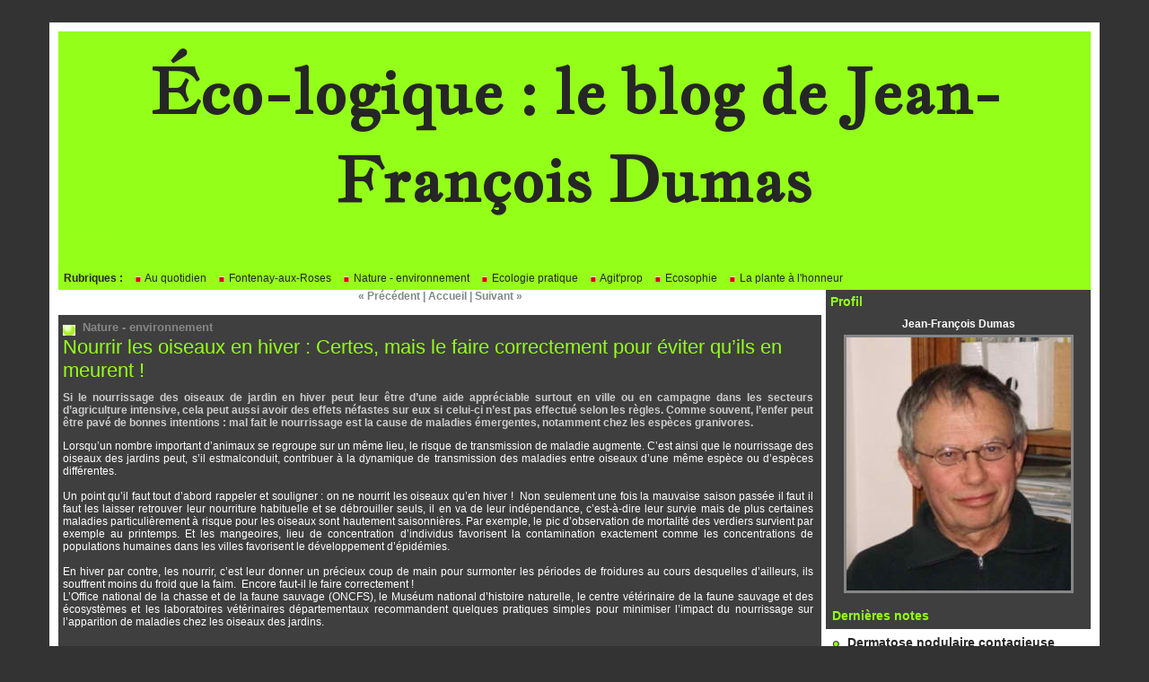

--- FILE ---
content_type: text/html; charset=UTF-8
request_url: https://www.jfdumas.fr/Nourrir-les-oiseaux-en-hiver-Certes-mais-le-faire-correctement-pour-eviter-qu-ils-en-meurent-_a440.html
body_size: 7749
content:
<!DOCTYPE html PUBLIC "-//W3C//DTD XHTML 1.0 Strict//EN" "http://www.w3.org/TR/xhtml1/DTD/xhtml1-strict.dtd">
<html xmlns="http://www.w3.org/1999/xhtml" xmlns:og="http://ogp.me/ns#"  xml:lang="fr" lang="fr">
<head>
<title>Nourrir les oiseaux en hiver : Certes, mais le faire correctement pour éviter qu’ils en meurent !</title>
 
<meta http-equiv="Content-Type" content="text/html; Charset=UTF-8" />
<meta name="author" lang="fr" content="Jean-François Dumas" />
<meta name="keywords" content="Europe-Écologie Les Verts, écologie politique, Jean-François Dumas, Fontenay-aux-Roses, Auvergne, Alpes du sud, environnement, biodiversité, nature ordinaire, nature, protection animale, écosophie, anti-nucléaire, botanique" />
<meta name="description" content="Si le nourrissage des oiseaux de jardin en hiver peut leur être d’une aide appréciable surtout en ville ou en campagne dans les secteurs d’agriculture intensive, cela peut aussi avoir des effet..." />
<link rel="image_src" href="https://www.jfdumas.fr/photo/art/imagette_16_9/42096602-35201529.jpg" />

<meta property="og:type" content="article" />
<meta property="og:title" content="Nourrir les oiseaux en hiver : Certes, mais le faire correctement pour éviter qu’ils en meurent !" />
<meta property="og:description" content="Si le nourrissage des oiseaux de jardin en hiver peut leur être d’une aide appréciable surtout en ville ou en campagne dans les secteurs d’agriculture intensive, cela peut aussi avoir des effets néfastes sur eux si celui-ci n’est pas effectué selon les règles. Comme souvent, l’enfer peut êtr..." />
<meta property="og:site_name" content="Écologique : le blog de Jean François DUMAS" />
<meta property="twitter:card" content="summary_large_image" />
<meta property="twitter:title" content="Nourrir les oiseaux en hiver : Certes, mais le faire correctemen..." />
<meta property="twitter:description" content="Si le nourrissage des oiseaux de jardin en hiver peut leur être d’une aide appréciable surtout en ville ou en campagne dans les secteurs d’agriculture intensive, cela peut aussi avoir des effet..." />
<link rel="stylesheet" href="/var/style/style_1.css?v=1670401937" type="text/css" />
<link href="https://fonts.googleapis.com/css?family=Jacques+Francois&display=swap" rel="stylesheet" type="text/css" />
<link rel="alternate" media="only screen and (max-width: 640px)" href="https://m.jfdumas.fr/Nourrir-les-oiseaux-en-hiver-Certes-mais-le-faire-correctement-pour-eviter-qu-ils-en-meurent-_a440.html" />
<link rel="canonical" href="https://www.jfdumas.fr/Nourrir-les-oiseaux-en-hiver-Certes-mais-le-faire-correctement-pour-eviter-qu-ils-en-meurent-_a440.html" />
<link rel="alternate" type="application/rss+xml" title="RSS" href="/xml/syndication.rss" />
<link rel="alternate" type="application/atom+xml" title="ATOM" href="/xml/atom.xml" />
<link rel="icon" href="/_images/icones/favicon.ico" type="image/x-icon" />
<link rel="shortcut icon" href="/_images/icones/favicon.ico" type="image/x-icon" />
 
<!-- Google file -->
<meta name="google-site-verification" content="gfVim2xvgnSkFUaAgOGX4R6__NYugz_jBK2AnhKCxSc" />
 
<!-- Msn tags -->
<meta name="msvalidate.01" content="0E8637737AF29689786043438027344C" />
<script src="/_public/js/jquery-1.8.3.min.js?v=1731587507" type="text/javascript"></script>
<script src="/_public/js/compress_fonctions.js?v=1731587507" type="text/javascript"></script>
<script type="text/javascript">
/*<![CDATA[*//*---->*/
selected_page = ['article', '42096602'];

 var GBRedirectionMode = 'IF_FOUND';
/*--*//*]]>*/

</script>
<style type="text/css">
.mod_2700773 img, .mod_2700773 embed {
	 max-width: 832px;
}

</style>
</head>

<body class="mep1 home">
<div id="main">
<!-- ********************************************** ZONE TITRE ********************************************** -->
<div id="main_inner">

<div id="z_col0">
<div class="z_col0_inner">

<!-- espace 5533054 -->
<div id="mod_5533054" class="mod_5533054 wm-module fullbackground "><hr /></div>
<div id="ecart_after_5533054" class="ecart_col0"><hr /></div>

<!-- titre 5532956 -->
<div id="mod_5532956" class="mod_5532956 wm-module fullbackground "><div class="fullmod">
	 <div class="titre"><a href="https://www.jfdumas.fr/">Éco-logique : le blog de Jean-François Dumas</a></div>
</div></div>
<div id="ecart_after_5532956" class="ecart_col0"><hr /></div>

<!-- slogan 5532957 -->
<div id="ecart_before_5532957" class="ecart_col0 " style="display:none"><hr /></div>
<div id="mod_5532957" class="mod_5532957 wm-module fullbackground "><div class="fullmod">
	 <div class="slogan">BLOG</div>
</div></div>

<div id="ecart_after_5532957" class="ecart_col0"><hr /></div>

<!-- espace 5533053 -->
<div id="ecart_before_5533053" class="ecart_col0 " style="display:none"><hr /></div>
<div id="mod_5533053" class="mod_5533053 wm-module fullbackground "><hr /></div>
<div id="ecart_after_5533053" class="ecart_col0"><hr /></div>

<!-- rubriques 5533301 -->
<div id="ecart_before_5533301" class="ecart_col0 " style="display:none"><hr /></div>
<div id="mod_5533301" class="mod_5533301 wm-module fullbackground  module-rubriques"><div class="fullmod">
	 <div class="liste_rubriques" style="_width:100%;_position:relative;">
		 <div class="entete left"><div class="fullmod">
			 <span>Rubriques :</span>
		 </div></div>
		 <div class="cel1 titre first">
			 <a href="/Au-quotidien_r2.html">
				 <img class="image middle nomargin" src="https://www.jfdumas.fr/_images/preset/puces/arrow52.gif?v=1732287502" alt=""  /> 
				 Au quotidien
			 </a>
		 </div>
		 <div class="cel1 titre ">
			 <a href="/Fontenay-aux-Roses_r6.html">
				 <img class="image middle nomargin" src="https://www.jfdumas.fr/_images/preset/puces/arrow52.gif?v=1732287502" alt=""  /> 
				 Fontenay-aux-Roses
			 </a>
		 </div>
		 <div class="cel1 titre ">
			 <a href="/Nature-environnement_r3.html">
				 <img class="image middle nomargin" src="https://www.jfdumas.fr/_images/preset/puces/arrow52.gif?v=1732287502" alt=""  /> 
				 Nature - environnement
			 </a>
		 </div>
		 <div class="cel1 titre ">
			 <a href="/Ecologie-pratique_r7.html">
				 <img class="image middle nomargin" src="https://www.jfdumas.fr/_images/preset/puces/arrow52.gif?v=1732287502" alt=""  /> 
				 Ecologie pratique
			 </a>
		 </div>
		 <div class="cel1 titre ">
			 <a href="/Agit-prop_r9.html">
				 <img class="image middle nomargin" src="https://www.jfdumas.fr/_images/preset/puces/arrow52.gif?v=1732287502" alt=""  /> 
				 Agit'prop
			 </a>
		 </div>
		 <div class="cel1 titre ">
			 <a href="/Ecosophie_r10.html">
				 <img class="image middle nomargin" src="https://www.jfdumas.fr/_images/preset/puces/arrow52.gif?v=1732287502" alt=""  /> 
				 Ecosophie
			 </a>
		 </div>
		 <div class="cel1 titre last">
			 <a href="/La-plante-a-l-honneur_r11.html">
				 <img class="image middle nomargin" src="https://www.jfdumas.fr/_images/preset/puces/arrow52.gif?v=1732287502" alt=""  /> 
				 La plante à l'honneur
			 </a>
		 </div>
		 <div class="break" style="_height:auto"></div>
	 </div>
</div></div>
</div>
</div>
<!-- ********************************************** FIN ZONE TITRE ****************************************** -->

<div id="z_centre">
<div class="z_centre_inner">

<!-- ********************************************** COLONNE 1 ********************************************** -->
<div class="z_colonne main-colonne" id="z_col1">
<div class="z_col_median z_col1_inner">

<!-- BLOG_main_com 2700773 -->
<div id="mod_2700773" class="mod_2700773 wm-module fullbackground module-responsive  BLOG_main_com type-1">
	 <div class="cel1">
		 <div class="navi">
			 <a href="/A-propos-d-un-article-publie-dans-une-revue-antispeciste-Vers-une-gestion-antispeciste-et-utilitariste-de-nos-forets_a442.html">« Précédent</a>
			 <span> | </span>
			 <a href="https://www.jfdumas.fr/">Accueil</a>
			 <span> | </span>
			 <a href="/Le-scandale-eolien-d-Antoine-Waechter-un-livre-a-lire-absolument-_a438.html">Suivant »</a>
			 <div>&nbsp;</div>
		 </div>
	 <div class="general id1">
		 <div class="cel_entete" style="_height:100%;">
			 <div class="objet-rubrique " style="text-align:left;">
			 <h3 class="categorie" style="display:inline">
				 <img class="image middle nomargin" src="https://www.jfdumas.fr/_images/preset/puces/circle3.gif?v=1732287502" alt=""  /> 
				 Nature - environnement
			 </h3>
			 </div>
				 <div class="clear"></div>
			 <div class="objet-titre " style="text-align:left;">
			 <div class="titre" style="display:inline;">
					 <a  href="/Nourrir-les-oiseaux-en-hiver-Certes-mais-le-faire-correctement-pour-eviter-qu-ils-en-meurent-_a440.html">Nourrir les oiseaux en hiver : Certes, mais le faire correctement pour éviter qu’ils en meurent !</a>
			 </div>
			 </div>
		 </div>
		 <div class="cel_centre">
			 <div class="objet-chapeau " style="text-align:left;">
			 <h4 class="resume">
				 Si le nourrissage des oiseaux de jardin en hiver peut leur être d’une aide appréciable surtout en ville ou en campagne dans les secteurs d’agriculture intensive, cela peut aussi avoir des effets néfastes sur eux si celui-ci n’est pas effectué selon les règles. Comme souvent, l’enfer peut être pavé de bonnes intentions : mal fait le nourrissage est la cause de maladies émergentes, notamment chez les espèces granivores. 
			 </h4>
			 <div class="clear"><br/></div>
			 </div>
				 <div class="clear"></div>
			 <div class="objet-article objet-pj " style="text-align:bottom;">
			 <div class="clear para_35201518 resize">
<div class="photo shadow right">
</div>
				 <div class="texte">
					 <div class="access">
						 Lorsqu’un nombre important d’animaux se regroupe sur un même lieu, le risque de transmission de maladie augmente. C’est ainsi que le nourrissage des oiseaux des jardins peut, s’il estmalconduit, contribuer à la dynamique de transmission des maladies entre oiseaux d’une même espèce ou d’espèces différentes. <br />   <br />  Un point qu’il faut tout d’abord rappeler et souligner&nbsp;: on ne nourrit les oiseaux qu’en hiver&nbsp;! &nbsp;Non seulement une fois la mauvaise saison passée il faut il faut les laisser retrouver leur nourriture habituelle et se débrouiller seuls, il en va de leur indépendance, c’est-à-dire leur survie mais de plus certaines maladies particulièrement à risque pour les oiseaux sont hautement saisonnières. Par exemple, le pic d’observation de mortalité des verdiers survient par exemple au printemps. Et les mangeoires, lieu de concentration d’individus favorisent la contamination exactement comme les concentrations de populations humaines dans les villes favorisent le développement d’épidémies. <br />   <br />  En hiver par contre, les nourrir, c’est leur donner un précieux coup de main pour surmonter les périodes de froidures au cours desquelles d’ailleurs, ils souffrent moins du froid que la faim. &nbsp;Encore faut-il le faire correctement&nbsp;! <br />  L’Office national de la chasse et de la faune sauvage (ONCFS), le Muséum national d’histoire naturelle, le centre vétérinaire de la faune sauvage et des écosystèmes et les laboratoires vétérinaires départementaux recommandent quelques pratiques simples pour minimiser l’impact du nourrissage sur l’apparition de maladies chez les oiseaux des jardins. <br />  &nbsp;
					 </div>
				 </div>
			 </div>
	 <br/>
			 <div class="clear para_35201529 resize">
<div class="photo shadow right">
</div>
				 <div class="texte">
					 <div class="access">
						 Le tableau ci-dessous que je reprends au site Vigie Nature présente les règles qu’il faut impérativement suivre si l’on veut que le nourrissage hivernal des oiseaux leur soit profitable. <br />   <br />  &nbsp;
					 </div>
				 </div>
			 </div>
<div style="margin-top: 10px">				 <div class="photo shadow bottom" >
					 <img class="responsive" src="https://www.jfdumas.fr/photo/art/grande/42096602-35201529.jpg?v=1579821423" alt="Nourrir les oiseaux en hiver : Certes, mais le faire correctement pour éviter qu’ils en meurent !" title="Nourrir les oiseaux en hiver : Certes, mais le faire correctement pour éviter qu’ils en meurent !" />
				 </div>
</div>	 <br/>
			 <div class="clear para_35201605 resize">
<div class="photo shadow right">
</div>
				 <div class="texte">
					 <div class="access">
						 &nbsp; <br />   <br />  <strong>Sources&nbsp;et pour aller plus loin&nbsp;et avoir des indications plus détaillées:</strong> <br />   <br />  <a class="liens" href="http://www.oncfs.gouv.fr/Espace-Presse-Actualites-ru16/Risques-et-recommandations-sanitaires-associes-au-amp-nbsp-news2204">http://www.oncfs.gouv.fr/Espace-Presse-Actualites-ru16/Risques-et-recommandations-sanitaires-associes-au-amp-nbsp-news2204</a>  <br />  <a class="liens" href="http://www.vigienature.fr/fr/actualites/birdlab-regles-nourrissage-sain-3632">http://www.vigienature.fr/fr/actualites/birdlab-regles-nourrissage-sain-3632</a>  <br />  <a class="liens" href="http://crbpoinfo.blogspot.com/2019/12/recommandations-dhygiene-pour-le.html">http://crbpoinfo.blogspot.com/2019/12/recommandations-dhygiene-pour-le.html</a>  <br />  &nbsp; <br />  Photo&nbsp;: Malene Thyssen, <a class="liens" href="http://commons.wikimedia.org/wiki/User:Malene">http://commons.wikimedia.org/wiki/User:Malene</a>  <br />  &nbsp;
					 </div>
				 </div>
			 </div>
<div style="margin-top: 10px">				 <div class="photo shadow bottom" >
					 <img class="responsive" src="https://www.jfdumas.fr/photo/art/grande/42096602-35201605.jpg?v=1579821894" alt="Nourrir les oiseaux en hiver : Certes, mais le faire correctement pour éviter qu’ils en meurent !" title="Nourrir les oiseaux en hiver : Certes, mais le faire correctement pour éviter qu’ils en meurent !" />
				 </div>
</div>	 <br/>
			 </div>
			 <div class="clear"></div>
		 </div>
		 <div class="cel_pied" style="_height:100%;">
				 <div class="clear"></div>
				 <div class="clear"></div>
			 <div class="objet-date objet-commentaire " style="text-align:left;">
			 <span class="date">Jeudi 23 Janvier 2020</span>
				 <a class="pied_page" href="/Nourrir-les-oiseaux-en-hiver-Certes-mais-le-faire-correctement-pour-eviter-qu-ils-en-meurent-_a440.html?com#comments">
					 Commentaires (0)
				 </a>
			 </div>
		 </div>
	 </div>
	 </div>
</div>
<div id="ecart_after_2700773" class="ecart_col1" style="display:none"><hr /></div>
</div>
</div>
<!-- ********************************************** FIN COLONNE 1 ****************************************** -->

<!-- ********************************************** COLONNE 2 ********************************************** -->
<div class="z_colonne" id="z_col2">
<div class="z_col_median z_col2_inner">

<!-- BLOG_presentation 5533055 -->
<div id="mod_5533055" class="mod_5533055 wm-module fullbackground  module-BLOG_presentation">
	 <div class="entete"><div class="fullmod">
		 <span>Profil</span>
	 </div></div>
	 <div class="cel1">
		 <div class="titre">
			 Jean-François Dumas
		 </div>
		 <div class="titre photo">
			 <img src="/photo/mod-5533055-1.png?v=1354413376" style="max-width:283px" class="image" alt="Jean-François Dumas" />
		 </div>
		 <div class="clear"></div>
	 </div>
</div>
<div id="ecart_after_5533055" class="ecart_col2" style="display:none"><hr /></div>

<!-- BLOG_recent 5532953 -->
<div id="ecart_before_5532953" class="ecart_col2 responsive" style="display:none"><hr /></div>
<div id="mod_5532953" class="mod_5532953 wm-module fullbackground  module-BLOG_recent">
	 <div class="entete"><div class="fullmod">
		 <span>Dernières notes</span>
	 </div></div>
	 <div class="notes">
		 <div class="cel1 first">
			 <div class="titre">
				 <img class="image middle nomargin" src="https://www.jfdumas.fr/_images/preset/puces/arrow59.png?v=1732287502" alt=""  /> 
				 <a href="/Dermatose-nodulaire-contagieuse-DNC-les-organisations-animalistes-demasquees_a523.html">Dermatose nodulaire contagieuse (DNC) : les organisations animalistes démasquées</a>
				 <span class="date"> 12/01/2026</span>
			 </div>
		 </div>
		 <div class="cel1">
			 <div class="titre">
				 <img class="image middle nomargin" src="https://www.jfdumas.fr/_images/preset/puces/arrow59.png?v=1732287502" alt=""  /> 
				 <a href="/Une-charge-feroce-mais-juste-contre-Bruno-Lemaire_a522.html">Une charge féroce mais juste contre Bruno Lemaire</a>
				 <span class="date"> 10/01/2026</span>
			 </div>
		 </div>
		 <div class="cel1">
			 <div class="titre">
				 <img class="image middle nomargin" src="https://www.jfdumas.fr/_images/preset/puces/arrow59.png?v=1732287502" alt=""  /> 
				 <a href="/Les-Groenlandais-ne-sont-pas-a-vendre-_a521.html">Les Groenlandais ne sont pas à vendre !</a>
				 <span class="date"> 08/01/2026</span>
			 </div>
		 </div>
		 <div class="cel1">
			 <div class="titre">
				 <img class="image middle nomargin" src="https://www.jfdumas.fr/_images/preset/puces/arrow59.png?v=1732287502" alt=""  /> 
				 <a href="/Net-zero-desir-de-mort-deguise-la-mort-des-autres-bien-entendu_a519.html">Net zéro = désir de mort déguisé, la mort des autres bien entendu!</a>
				 <span class="date"> 07/12/2025</span>
			 </div>
		 </div>
		 <div class="cel1">
			 <div class="titre">
				 <img class="image middle nomargin" src="https://www.jfdumas.fr/_images/preset/puces/arrow59.png?v=1732287502" alt=""  /> 
				 <a href="/Un-exemple-de-sondage-commandite-par-des-militants-du-climat-pour-servir-de-moyen-de-pression-et-d-outil-de-persuasion_a518.html">Un exemple de sondage commandité par des militants du climat pour servir de moyen de pression et d’outil de persuasion : le récent sondage du RAC sur la perception des questions écologiques</a>
				 <span class="date"> 19/11/2025</span>
			 </div>
		 </div>
		 <div class="cel1">
			 <div class="titre">
				 <img class="image middle nomargin" src="https://www.jfdumas.fr/_images/preset/puces/arrow59.png?v=1732287502" alt=""  /> 
				 <a href="/Mauvaises-les-mauvaises-herbes-Compte-rendu-critique-du-livre-de-Sophie-Lemonnier-L-aventure-est-dans-les-bles_a517.html">Mauvaises les mauvaises herbes ? Compte rendu critique du livre de Sophie Lemonnier « L’aventure est dans les blés » </a>
				 <span class="date"> 02/10/2025</span>
			 </div>
		 </div>
		 <div class="cel1">
			 <div class="titre">
				 <img class="image middle nomargin" src="https://www.jfdumas.fr/_images/preset/puces/arrow59.png?v=1732287502" alt=""  /> 
				 <a href="/Loup-rendre-l-espece-chassable-est-ce-la-mettre-l-en-danger-et-est-ce-une-honte-Non-_a513.html">Loup : rendre l’espèce chassable, est-ce la mettre l’en danger et est-ce une honte ? Non !</a>
				 <span class="date"> 15/07/2025</span>
			 </div>
		 </div>
		 <div class="cel1">
			 <div class="titre">
				 <img class="image middle nomargin" src="https://www.jfdumas.fr/_images/preset/puces/arrow59.png?v=1732287502" alt=""  /> 
				 <a href="/Vaines-alarmes-sur-un-accord-grammatical-_a512.html">Vaines alarmes sur un accord grammatical !</a>
				 <span class="date"> 13/05/2025</span>
			 </div>
		 </div>
		 <div class="cel1">
			 <div class="titre">
				 <img class="image middle nomargin" src="https://www.jfdumas.fr/_images/preset/puces/arrow59.png?v=1732287502" alt=""  /> 
				 <a href="/La-transition-energetique-a-la-mode-autoritaire-de-la-Commission-europeenne-L-exemple-de-la-mine-d-Echassiere-dans-l_a511.html">La transition énergétique à la mode autoritaire de la Commission européenne. L’exemple de la mine d’Echassière dans l’Allier.</a>
				 <span class="date"> 04/04/2025</span>
			 </div>
		 </div>
		 <div class="cel1">
			 <div class="titre">
				 <img class="image middle nomargin" src="https://www.jfdumas.fr/_images/preset/puces/arrow59.png?v=1732287502" alt=""  /> 
				 <a href="/Ukraine-A-rebours-des-USA-et-de-la-Russie-qui-cherchent-la-paix-l-Assemblee-nationale-francaise-a-vote-une-resolution_a510.html">Ukraine :  A rebours des USA et de la Russie qui cherchent la paix, l’Assemblée nationale française a voté une résolution belligène.</a>
				 <span class="date"> 27/03/2025</span>
			 </div>
		 </div>
		 <div class="cel1">
			 <div class="titre">
				 <img class="image middle nomargin" src="https://www.jfdumas.fr/_images/preset/puces/arrow59.png?v=1732287502" alt=""  /> 
				 <a href="/Humour-Au-temps-du-covid-le-zele-d-un-agent-des-forces-de-l-ordre_a509.html">Humour : Au temps du covid, le zèle d'un agent des forces de l'ordre.</a>
				 <span class="date"> 04/02/2025</span>
			 </div>
		 </div>
		 <div class="cel1">
			 <div class="titre">
				 <img class="image middle nomargin" src="https://www.jfdumas.fr/_images/preset/puces/arrow59.png?v=1732287502" alt=""  /> 
				 <a href="/Croire-que-la-langue-est-sexiste-parce-que-le-masculin-l-emporte-sur-le-feminin--c-est-faire-une-confusion-des-genres_a508.html">Croire que la langue est sexiste parce que « le masculin l’emporte sur le féminin », c’est faire une confusion des genres</a>
				 <span class="date"> 09/01/2025</span>
			 </div>
		 </div>
		 <div class="cel1">
			 <div class="titre">
				 <img class="image middle nomargin" src="https://www.jfdumas.fr/_images/preset/puces/arrow59.png?v=1732287502" alt=""  /> 
				 <a href="/Le-rechauffement-climatique-n-est-pas-une-epidemie-_a507.html">Le réchauffement climatique n'est pas une épidémie !</a>
				 <span class="date"> 29/11/2024</span>
			 </div>
		 </div>
		 <div class="cel1">
			 <div class="titre">
				 <img class="image middle nomargin" src="https://www.jfdumas.fr/_images/preset/puces/arrow59.png?v=1732287502" alt=""  /> 
				 <a href="/Relance-miniere-France-Nature-Environnement-capitule-avant-d-avoir-combattu-_a506.html">Relance minière : France Nature Environnement capitule avant d’avoir combattu !</a>
				 <span class="date"> 28/11/2024</span>
			 </div>
		 </div>
		 <div class="cel1">
			 <div class="titre">
				 <img class="image middle nomargin" src="https://www.jfdumas.fr/_images/preset/puces/arrow59.png?v=1732287502" alt=""  /> 
				 <a href="/Pas-de-nucleaire-sans-uranium-La-diplomatie-francaise-en-quete-d-uranium-_a505.html">Pas de nucléaire sans uranium : « La diplomatie française en quête d’uranium » !</a>
				 <span class="date"> 27/11/2024</span>
			 </div>
		 </div>
		 <div class="cel1">
			 <div class="titre">
				 <img class="image middle nomargin" src="https://www.jfdumas.fr/_images/preset/puces/arrow59.png?v=1732287502" alt=""  /> 
				 <a href="/Cessons-de-subventionner-le-chauffage-au-bois-et-de-diaboliser-le-gaz-_a504.html">Cessons de subventionner le chauffage au bois et de diaboliser le gaz !</a>
				 <span class="date"> 27/11/2024</span>
			 </div>
		 </div>
		 <div class="cel1">
			 <div class="titre">
				 <img class="image middle nomargin" src="https://www.jfdumas.fr/_images/preset/puces/arrow59.png?v=1732287502" alt=""  /> 
				 <a href="/La-taxe-carbone-aux-frontieres-de-l-UE-ne-fait-pas-l-affaire-du-business-de-l-eolien-des-surcouts-importants-sont-a_a503.html">La taxe carbone aux frontières de l’UE ne fait pas l’affaire du business de l’éolien : des surcoûts importants sont à prévoir !</a>
				 <span class="date"> 10/10/2024</span>
			 </div>
		 </div>
		 <div class="cel1">
			 <div class="titre">
				 <img class="image middle nomargin" src="https://www.jfdumas.fr/_images/preset/puces/arrow59.png?v=1732287502" alt=""  /> 
				 <a href="/Le-gouvernement-Barnier-et-les-energies-renouvelables-du-gaz-dans-l-air-ou-un-double-langage_a502.html">Le gouvernement Barnier et les énergies renouvelables : du gaz dans l’air ou un double langage.</a>
				 <span class="date"> 03/10/2024</span>
			 </div>
		 </div>
		 <div class="cel1">
			 <div class="titre">
				 <img class="image middle nomargin" src="https://www.jfdumas.fr/_images/preset/puces/arrow59.png?v=1732287502" alt=""  /> 
				 <a href="/La-revanche-du-berger-l-Union-Europeenne-veut-elle-la-peau-du-loup_a501.html">La revanche du berger : l’Union Européenne veut-elle la peau du loup ?</a>
				 <span class="date"> 29/09/2024</span>
			 </div>
		 </div>
		 <div class="cel1 last">
			 <div class="titre">
				 <img class="image middle nomargin" src="https://www.jfdumas.fr/_images/preset/puces/arrow59.png?v=1732287502" alt=""  /> 
				 <a href="/Au-Parlement-Europeen-exceptes-les-RN-et-LFI-les-deputes-Francais-sont-tous-bellicistes-_a500.html">Au Parlement Européen, exceptés les RN et LFI, les députés Français sont tous bellicistes !</a>
				 <span class="date"> 22/09/2024</span>
			 </div>
		 </div>
	 </div>
</div>
<div id="ecart_after_5532953" class="ecart_col2" style="display:none"><hr /></div>

<!-- BLOG_recherche 5532954 -->
<div id="ecart_before_5532954" class="ecart_col2 responsive" style="display:none"><hr /></div>
<div id="mod_5532954" class="mod_5532954 wm-module fullbackground  module-BLOG_recherche">
	 <form action="/search/" method="get">
	 <div class="entete"><div class="fullmod">
		 <span>Recherche</span>
	 </div></div>
		 <div class="cel1">
			 <input type="text" id="keyword_5532954" name="keyword" class="button" style="width:120px" value=""/>
			 <input type="image" src="/photo/mod-5532954-1.png?v=1354409517" alt="OK" />
		 </div>
	 </form>
</div>
<div id="ecart_after_5532954" class="ecart_col2" style="display:none"><hr /></div>

<!-- lien_perso 5532955 -->
<div id="ecart_before_5532955" class="ecart_col2 responsive" style="display:none"><hr /></div>
<div id="mod_5532955" class="mod_5532955 wm-module fullbackground  module-lien_perso">
	 <div class="texte">
		 <a href="/" target="_blank"> </a>
	 </div>
</div>
<div id="ecart_after_5532955" class="ecart_col2" style="display:none"><hr /></div>

<!-- galerie 5533056 -->
<div id="mod_5533056" class="mod_5533056  module-galerie type-1"><div class="fullmod">
	 <div class="entete"><div class="fullmod">
		 <span>Galerie</span>
	 </div></div>
			 <div class="cel1 alone nb-col-2  without_text" style="overflow:hidden;padding-top:7px;padding-bottom:7px">
				 <div class="col clear-x2 clear-x3 clear-x4" style="float:left;position:relative;width:129px;;">
					 <a href="https://www.jfdumas.fr/photos/Tilleul-Boulevard-de-la-Republique_gp1954076.html"><img src="https://www.jfdumas.fr/photo/gal/min/mgal-1954076.jpg?v=1354414997" alt="Tilleul Boulevard de la République  " title="Tilleul Boulevard de la République  " width="120" class="vignette" style=";" /></a>
				 </div>
				 <div class="col" style="float:left;position:relative;width:129px;;margin-right:0">
					 <a href="https://www.jfdumas.fr/photos/Square-Pompidou_gp1954078.html"><img src="https://www.jfdumas.fr/photo/gal/min/mgal-1954078.jpg?v=1354403120" alt="Square Pompidou " title="Square Pompidou " height="120" class="vignette" style=";" /></a>
				 </div>
				 <div class="clear"></div>
				 <div class="col clear-x2" style="float:left;position:relative;width:129px;;">
					 <a href="https://www.jfdumas.fr/photos/Cerisier-Rue-des-Ormeaux_gp1954079.html"><img src="https://www.jfdumas.fr/photo/gal/min/mgal-1954079.jpg?v=1354403118" alt="Cerisier Rue des Ormeaux" title="Cerisier Rue des Ormeaux" width="120" class="vignette" style=";" /></a>
				 </div>
				 <div class="col clear-x3" style="float:left;position:relative;width:129px;;margin-right:0">
					 <a href="https://www.jfdumas.fr/photos/Boite-aux-lettres-chemin-de-Pont-haut-Colmars-les-Alpes-04_gp2532825.html"><img src="https://www.jfdumas.fr/photo/gal/min/mgal-2532825.jpg?v=1395239592" alt="Boîte aux lettres, chemin de Pont haut, Colmars-les-Alpes (04)" title="Boîte aux lettres, chemin de Pont haut, Colmars-les-Alpes (04)" width="120" class="vignette" style=";" /></a>
				 </div>
				 <div class="clear"></div>
				 <div class="col clear-x2 clear-x4" style="float:left;position:relative;width:129px;;">
					 <a href="https://www.jfdumas.fr/photos/Sans-titre-chemin-de-Pont-haut-Colmars-les-Alpes_gp2532842.html"><img src="https://www.jfdumas.fr/photo/gal/min/mgal-2532842.jpg?v=1395240173" alt="Sans titre, chemin de Pont haut, Colmars -les-Alpes" title="Sans titre, chemin de Pont haut, Colmars -les-Alpes" width="120" class="vignette" style=";" /></a>
				 </div>
				 <div class="col" style="float:left;position:relative;width:129px;;margin-right:0">
					 <a href="https://www.jfdumas.fr/photos/Meurtriere-Colmars-les-Alpes_gp2532858.html"><img src="https://www.jfdumas.fr/photo/gal/min/mgal-2532858.jpg?v=1395240534" alt="Meurtrière, Colmars-les-Alpes" title="Meurtrière, Colmars-les-Alpes" width="120" class="vignette" style=";" /></a>
				 </div>
				 <div class="clear"></div>
				 <div class="clear clearimportant"></div>
			 </div>
</div></div>
<div id="ecart_after_5533056" class="ecart_col2" style="display:none"><hr /></div>

<!-- annuaire 5591852 -->
<div id="ecart_before_5591852" class="ecart_col2 responsive" style="display:none"><hr /></div>
<div id="mod_5591852" class="mod_5591852 wm-module fullbackground  module-annuaire">
	 <div class="entete"><div class="fullmod">
		 <span>Liste de liens</span>
	 </div></div>
	 <div class="annuaire">
		 <div class="cel1 alone">
			 <div class="inner">
			 <div class="lien">
				 <img class="image middle nomargin" src="https://www.jfdumas.fr/_images/preset/puces/arrow59.png?v=1732287502" alt=""  /> 
				 <a target="_blank" href="http://www.wmaker.net/meker_et_cie/lahunedebagneux/">Le blog de Pascale Méker </a>
			 </div>
				 <div class="clear"></div>
			 </div>
		 </div>
	 </div>
</div>
</div>
</div>
<!-- ********************************************** FIN COLONNE 2 ****************************************** -->

</div>
</div>

<!-- ********************************************** ZONE OURS ********************************************** -->
<div id="z_col100">
<div class="z_col100_inner">

<!-- BLOG_ours 2700771 -->
<div id="mod_2700771" class="mod_2700771 wm-module fullbackground  module-BLOG_ours"><div class="fullmod">
	 <div class="legal">
		 © 2010 Jean-François Dumas		 <br />
		 Toute utilisation de documents issus de ce site doit en mentionner la source.		 <br />
		 Création et webmaster : <A HREF='http://www.meker-et-cie.info'><FONT COLOR='#FFFFFF'>Méker-et-Cie</font></a>, avec l'éditeur Webzinemaker
	 </div>
	 <div class="bouton">
	 </div>
	 <div class="bouton">
		 <a href="http://www.wmaker.net/" target="_blank" title="Créer son site web avec WMaker.net">Powered by WM</a>
	 </div>
</div></div>
</div>
</div>
<!-- ********************************************** FIN ZONE OURS ****************************************** -->

</div>
</div>
<script type="text/javascript">
/*<![CDATA[*//*---->*/

ok_search = false;
var search = document.location.pathname.replace(/^(.*)\/search\/([^\/]+)\/?(.*)$/, '$2');
if (search != '' && search != document.location.pathname)   { 
    ok_search = true;
} else {
    search = document.location.search.replace(/^\?(.*)&?keyword=([^&]*)&?(.*)/, '$2');
    if (search != '' && search != document.location.search) ok_search = true;
}
if (ok_search) { $('#keyword_safe_5532954').hide(); $('#keyword_5532954').val(decodeURIComponent(search).replace('+', ' ')).show();}
 
/*--*//*]]>*/
</script>
</body>

</html>
